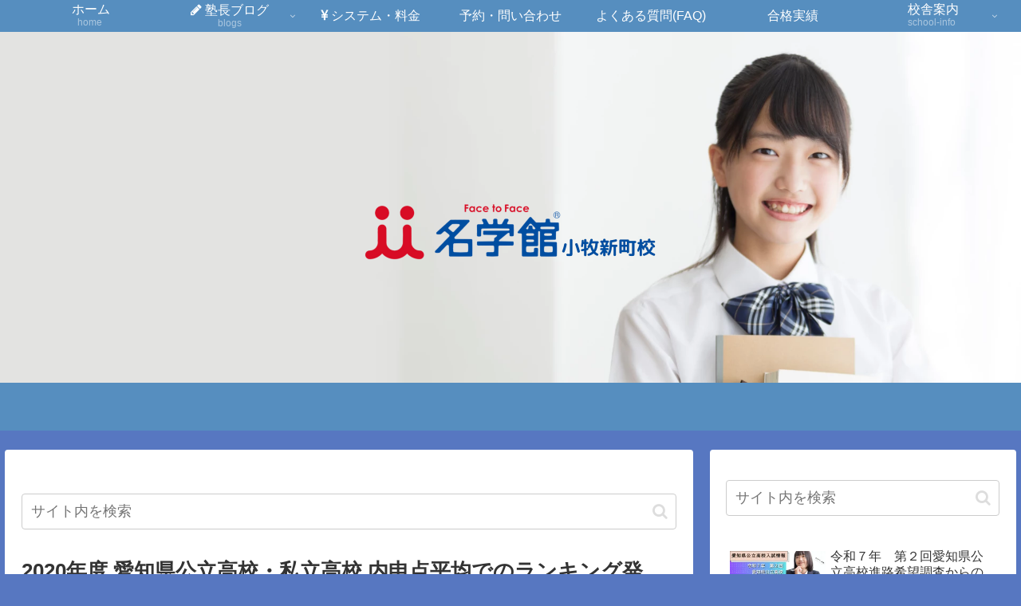

--- FILE ---
content_type: text/html; charset=utf-8
request_url: https://social-plugins.line.me/widget/friend?lineId=%40sfj8952x&lang=ja&type=friend&id=0&origin=https%3A%2F%2Fmgk-komaki.com%2F2020%2F09%2F05%2F2020-aichi-high-rank%2F&title=2020%E5%B9%B4%E5%BA%A6%20%E6%84%9B%E7%9F%A5%E7%9C%8C%E5%85%AC%E7%AB%8B%E9%AB%98%E6%A0%A1%E3%83%BB%E7%A7%81%E7%AB%8B%E9%AB%98%E6%A0%A1%20%E5%86%85%E7%94%B3%E7%82%B9%E5%B9%B3%E5%9D%87%E3%81%A7%E3%81%AE%E3%83%A9%E3%83%B3%E3%82%AD%E3%83%B3%E3%82%B0%E7%99%BA%E8%A1%A8%EF%BC%81%EF%BC%81%20%7C%20%E5%90%8D%E5%AD%A6%E9%A4%A8%E5%B0%8F%E7%89%A7%E6%96%B0%E7%94%BA%E6%A0%A1%E3%80%90%E5%A1%BE%E9%95%B7%E3%81%8C%E7%9B%B4%E6%8E%A5%E6%95%99%E3%81%88%E3%82%8B%E5%AD%A6%E7%BF%92%E5%A1%BE%E3%80%91&env=REAL
body_size: 830
content:
<!DOCTYPE html>
<html lang="ja">
<head>
      <meta charset="UTF-8">
      <link rel="stylesheet" type="text/css" href="https://www.line-website.com/social-plugins/css/widget.1.27.8.1.css"/>
      <script>
          window.lineIt = {"login":false,"friend":{"friendName":"個別指導塾　名学館小牧新町校","invalidOa":false,"pictureUrl":"https://profile.line-scdn.net/0m02826d8a7251cff59a3fb2f78c47632b154c094036a0","homeUrl":"https://timeline.line.me/user/_dWkO0CiTvzO32PIYmAAyHkYsrvpTgurVFxSMEvg","timelineID":"_dWkO0CiTvzO32PIYmAAyHkYsrvpTgurVFxSMEvg","friendCount":309,"userFriendStatus":{"contactStatus":{"status":"UNSPECIFIED"}},"contactStatus":{"status":"UNSPECIFIED"}}}
      </script>
</head>
<body class="ja chrome otherOs" style="width: max-content;">
<div class="btnWrap afWrap">
      <button class="btn  on" title="個別指導塾　名学館小牧新町校を友だち追加できます。"><i></i><span class="label"><span class="lang">友だち追加</span></span>
      </button>
      <span class="bubble">
            <span class="article  ">
                <span class="num" title="309">309</span><a class="icon" href="https://timeline.line.me/user/_dWkO0CiTvzO32PIYmAAyHkYsrvpTgurVFxSMEvg" target="_blank" title="個別指導塾　名学館小牧新町校のホームで他の投稿も見ることができます。"></a>
            </span>
      </span>
</div>
</body>
<script src="https://www.line-website.com/social-plugins/js/widget/button.1.27.8.1.js" async="async" defer="defer" crossorigin="anonymous"></script>
<script src="https://www.line-website.com/social-plugins/js/lib/sentry.1.27.8.1.js" crossorigin="anonymous"></script>
</html>

--- FILE ---
content_type: text/html; charset=utf-8
request_url: https://www.google.com/recaptcha/api2/aframe
body_size: 266
content:
<!DOCTYPE HTML><html><head><meta http-equiv="content-type" content="text/html; charset=UTF-8"></head><body><script nonce="wtkq_pPiiCcdkX0liE-WXg">/** Anti-fraud and anti-abuse applications only. See google.com/recaptcha */ try{var clients={'sodar':'https://pagead2.googlesyndication.com/pagead/sodar?'};window.addEventListener("message",function(a){try{if(a.source===window.parent){var b=JSON.parse(a.data);var c=clients[b['id']];if(c){var d=document.createElement('img');d.src=c+b['params']+'&rc='+(localStorage.getItem("rc::a")?sessionStorage.getItem("rc::b"):"");window.document.body.appendChild(d);sessionStorage.setItem("rc::e",parseInt(sessionStorage.getItem("rc::e")||0)+1);localStorage.setItem("rc::h",'1769053230635');}}}catch(b){}});window.parent.postMessage("_grecaptcha_ready", "*");}catch(b){}</script></body></html>

--- FILE ---
content_type: text/css
request_url: https://mgk-komaki.com/wp-content/themes/cocoon-child-master/style.css?ver=6.9&fver=20250516024133
body_size: 982
content:
@charset "UTF-8";

/*!
Theme Name: Cocoon Child
Template:   cocoon-master
Version:    1.0.6
*/

/************************************
** 子テーマ用のスタイルを書く
************************************/
/*必要ならばここにコードを書く*/

/************************************
** レスポンシブデザイン用のメディアクエリ
************************************/
/*1240px以下*/
@media screen and (max-width: 1240px){
  /*必要ならばここにコードを書く*/
}

/*1030px以下*/
@media screen and (max-width: 1030px){
  /*必要ならばここにコードを書く*/
}

/*768px以下*/
@media screen and (max-width: 768px){
  /*必要ならばここにコードを書く*/
}

/*480px以下*/
@media screen and (max-width: 480px){
  /*必要ならばここにコードを書く*/
}

/*
 * Cocoon風タブボックス *
 ***********************/
/* タイトル */
.title-simple {
	position: absolute;
	top: -1.9em;
	left: -1px;
	font-size: 1em;
	font-weight: bold;
	display: inline-block;
	padding: 0.2em 1em 0;
	border-radius: 5px 5px 0 0;
	color: #fff;
	background: #f278a4; /* 背景ピンクに差し替え */
}
/* BOX */
.box-simple {
	position: relative;
	border-radius: 0 5px 5px;
	padding: 1.5em 1em 0.5em;
	margin: 2.5em 0 2em;
	box-shadow: 2px 3px 3px #ddd;
	border: 1px solid #ffcbde; /* 枠ピンクに差し替え */
}
/* スマホ以外481px以上 */
@media screen and (min-width: 481px) {
	.box-simple {
		margin: 3em 1em 2em; /* 上 左右 下 */
	}
}
/* ここまでCocoon風 */
/*
 * シンプルタブボックス *
 **********************/
/* タイトル */
.box-title {
	position: absolute;
	top: -1em; /* タイトル位置マイナス値あげると上  */
	left: 1em; /* 左から1文字分右へ */
	font-size: 1.1em; /* サイズ1.1文字分 */
	font-weight: bold; /* フォント太く */
	display: inline-block;
	padding: 0.2em 0.8em 0; /*内側余白:上下 左右*/
	border-radius: 5px; /* 角丸 */
}
/* BOX */
.title-box {
	position: relative;
	border-radius: 5px;
	padding: 1.5em 1em 0.5em; /* 内側余白:上 左右 下 */
	margin: 2.5em 0 2em; /* 外側余白: 上 左右 下 */
	box-shadow: 2px 3px 3px #ddd;
}
/* スマホ以外481px以上 */
@media screen and (min-width: 481px) {
	.title-box {
		margin: 3em 1em 2em; /* 上 左右 下 */
	}
}
/* gray */
.title-gray {
	color: #666;
	background: #fff;
}
.box-gray {
	border: #ddd 1px solid;
}
/* pink */
.title-pink {
	color: #f278a4;
	background: #fff;
}
.box-pink {
	border: #ffcbde 1px solid;
}
/* blue */
.title-blue {
	color: #3847fa;
	background: #fff;
}
.box-blue {
	border: #a0a8ff 1px solid;
}
/* brown */
.title-brown {
	color: #bb5f03;
	background: #fff;
}
.box-brown {
	border: #efb072 1px solid;
}
/* green */
.title-green {
	color: #4CAF50;
	background: #fff;
}

